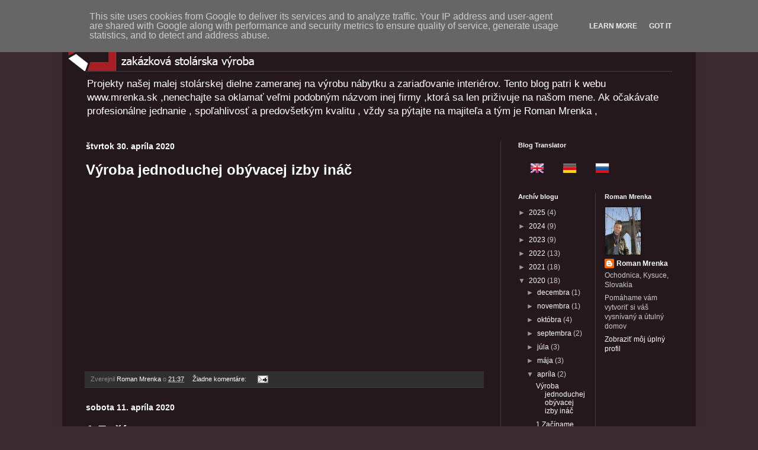

--- FILE ---
content_type: text/html; charset=UTF-8
request_url: https://www.drevonabytok.sk/b/stats?style=WHITE_TRANSPARENT&timeRange=ALL_TIME&token=APq4FmDZJnInTvXv6p3gKVqin4F-n8ZXLIetClLpVc4URtq5G8QA2LEonK5vc_spsdyE8v0xpyXxFJVohDr03GnFym5M3UEx9Q
body_size: 39
content:
{"total":836545,"sparklineOptions":{"backgroundColor":{"fillOpacity":0.1,"fill":"#ffffff"},"series":[{"areaOpacity":0.3,"color":"#fff"}]},"sparklineData":[[0,30],[1,33],[2,30],[3,70],[4,25],[5,42],[6,65],[7,40],[8,29],[9,46],[10,32],[11,21],[12,50],[13,59],[14,52],[15,36],[16,29],[17,30],[18,51],[19,35],[20,32],[21,60],[22,98],[23,33],[24,20],[25,46],[26,28],[27,28],[28,25],[29,3]],"nextTickMs":720000}